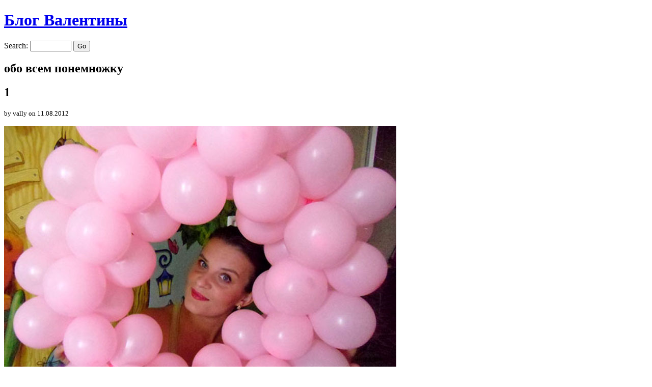

--- FILE ---
content_type: text/html; charset=UTF-8
request_url: https://valentina.mihalko.org/ya-tak-lyublyu-vozdushnyie-sharyi/1-6/
body_size: 4347
content:
<!DOCTYPE html PUBLIC "-//W3C//DTD XHTML 1.0 Transitional//EN" "http://www.w3.org/TR/xhtml1/DTD/xhtml1-transitional.dtd">
<html xmlns="http://www.w3.org/1999/xhtml" dir="ltr" lang="ru-RU">

<head profile="http://gmpg.org/xfn/11">
<meta http-equiv="Content-Type" content="text/html; charset=UTF-8" />

<title>Я так люблю воздушные шары!!! 1 – Блог Валентины</title>

<link rel="shortcut icon" type="image/png" href="/wp-content/image/favicon.png" />

<link rel="stylesheet" href="https://valentina.mihalko.org/wp-content/themes/brand-new-day/style.css" type="text/css" media="screen" />

<link rel="pingback" href="http://valentina.mihalko.org/xmlrpc.php" />


<link rel='stylesheet' id='fb_data_style-css'  href='http://valentina.mihalko.org/wp-content/plugins/feedburner-form/control/fbstyle.css?ver=3.4.2' type='text/css' media='all' />
<link rel='stylesheet' id='bnd_daylight-css'  href='https://valentina.mihalko.org/wp-content/themes/brand-new-day/daylight.css?ver=3.4.2' type='text/css' media='all' />
<link rel='stylesheet' id='lightboxStyle-css'  href='http://valentina.mihalko.org/wp-content/plugins/lightbox-plus/css/shadowed/colorbox.css?ver=2.0.2' type='text/css' media='screen' />
<script type='text/javascript' src='https://valentina.mihalko.org/wp-includes/js/jquery/jquery.js?ver=1.7.2'></script>
<script type='text/javascript' src='https://valentina.mihalko.org/wp-includes/js/comment-reply.js?ver=3.4.2'></script>

<!-- All in One SEO Pack 1.6.15.2 by Michael Torbert of Semper Fi Web Design[307,352] -->
<meta name="keywords" content="аэродизайн, твистинг, воздушные шары, клоун, праздник.,творчество" />
<link rel="canonical" href="https://valentina.mihalko.org/ya-tak-lyublyu-vozdushnyie-sharyi/1-6/" />
<!-- /all in one seo pack -->

<script type="text/javascript">

  var _gaq = _gaq || [];
  _gaq.push(['_setAccount', 'UA-29423236-1']);
  _gaq.push(['_trackPageview']);

  (function() {
    var ga = document.createElement('script'); ga.type = 'text/javascript'; ga.async = true;
    ga.src = ('https:' == document.location.protocol ? 'https://ssl' : 'http://www') + '.google-analytics.com/ga.js';
    var s = document.getElementsByTagName('script')[0]; s.parentNode.insertBefore(ga, s);
  })();

</script>

</head>
<body class="attachment single single-attachment postid-627 attachmentid-627 attachment-jpeg left-sidebar">
<div class="clouds"></div>
<div class="wrapper">
	<div class="header">
    	<h1 class="title"><a href="https://valentina.mihalko.org">Блог Валентины</a></h1>
    	<div id="search" >
<form method="get" id="searchform" action="https://valentina.mihalko.org/">
	<label for="s" class="assistive-text">Search:</label>
	<input type="text" class="field" name="s" id="s" size="8" />
	<input type="submit" class="submit" name="submit" id="searchsubmit" value="Go" />
</form>
</div>
    	<h2 class="tagline">обо всем понемножку</h2>
    	
  	</div>
  	
  	
	<div id="content" class="content">

			<div class="post-627 attachment type-attachment status-inherit hentry" id="post-627">
			<div class="top_banner_links">
<script type="text/javascript"><!--
google_ad_client = "ca-pub-6948392439609280";
/* valentina top */
google_ad_slot = "8956151924";
google_ad_width = 770;
google_ad_height = 90;
//-->
</script>
<script type="text/javascript"
src="http://pagead2.googlesyndication.com/pagead/show_ads.js">
</script>			</div>
			<h2 class="page_title">1</h2>
			<small><span class="post-author">by vally</span> on 11.08.2012</small>

			<div class="entry">
				<p class="attachment"><a href='http://valentina.mihalko.org/wp-content/uploads/2012/08/12.jpg' title='1'><img width="770" height="579" src="http://valentina.mihalko.org/wp-content/uploads/2012/08/12.jpg" class="attachment-medium" alt="1" title="1" /></a></p>

<div class="bottom_banner" >
 <div class="bottom_banner_left">
  <script type="text/javascript"><!--
  google_ad_client = "ca-pub-6948392439609280";
  /* valentina bottom */
  google_ad_slot = "2909618325";
  google_ad_width = 336;
  google_ad_height = 280;
  //-->
  </script>
  <script type="text/javascript"
  src="http://pagead2.googlesyndication.com/pagead/show_ads.js">
  </script>
 </div>
 <div class="bottom_banner_right">
  <script type="text/javascript"><!--
  google_ad_client = "ca-pub-6948392439609280";
  /* valentina bottom 2 */
  google_ad_slot = "5863084729";
  google_ad_width = 336;
  google_ad_height = 280;
  //-->
  </script>
  <script type="text/javascript"
  src="http://pagead2.googlesyndication.com/pagead/show_ads.js">
  </script>
 </div>
</div>	
		<!-- Кнопки поделиться -->
		<div>
			<div class="alignleft">Понравилось? Поделись с друзьями!</div>
			<script type="text/javascript" src="//yandex.st/share/share.js" charset="utf-8"></script>
			<div class="yashare-auto-init" data-yashareL10n="ru" data-yashareType="none" data-yashareQuickServices="yaru,vkontakte,facebook,twitter,odnoklassniki,moimir,lj,gplus"></div> 
		</div>

								<div class="navigation">
					<div class="alignleft">&laquo; <a href="https://valentina.mihalko.org/ya-tak-lyublyu-vozdushnyie-sharyi/" rel="prev">Я так люблю воздушные шары!!!</a></div>
					<div class="alignright"></div>
				</div>

				<p class="postmetadata clear">Posted in </p>
								<div class="edit-link"></div>
				
				
<!-- You can start editing here. -->
<hr />

			<!-- If comments are open, but there are no comments. -->

	 

	
									<div id="respond">
				<h3 id="reply-title">Добавить комментарий <small><a rel="nofollow" id="cancel-comment-reply-link" href="/ya-tak-lyublyu-vozdushnyie-sharyi/1-6/#respond" style="display:none;">Отменить ответ</a></small></h3>
									<p class="must-log-in">Для отправки комментария вы должны <a href="https://valentina.mihalko.org/wp-login.php?redirect_to=https%3A%2F%2Fvalentina.mihalko.org%2Fya-tak-lyublyu-vozdushnyie-sharyi%2F1-6%2F">авторизоваться</a>.</p>												</div><!-- #respond -->
						
				
			</div>
			
		</div>

	

	
	</div>


<div class="sidebar">
	<ul id="sidebar" class="sidebar" >
			<li id="recent-posts-2" class="widget widget_recent_entries">		<p class="widgettitle">Свежие записи</p>		<ul>
				<li><a href="https://valentina.mihalko.org/snegovik/" title="Снеговик">Снеговик</a></li>
				<li><a href="https://valentina.mihalko.org/elka-iz-plastiki/" title="Елка из пластики">Елка из пластики</a></li>
				<li><a href="https://valentina.mihalko.org/elka-i-olen-iz-shishek/" title="Елка  и олень из шишек">Елка  и олень из шишек</a></li>
				<li><a href="https://valentina.mihalko.org/vot-i-nastupila-osen/" title="Вот и наступила ОСЕНЬ!">Вот и наступила ОСЕНЬ!</a></li>
				<li><a href="https://valentina.mihalko.org/ya-tak-lyublyu-vozdushnyie-sharyi/" title="Я так люблю воздушные шары!!!">Я так люблю воздушные шары!!!</a></li>
				</ul>
		</li>

    <li id="feedburnerformwidget-2" class="widget widget_feedburnerformwidget">
    <!-- Plugin Feedburner Form-->
    <div class="fb-container">
        <p class="widgettitle">Подписаться</p>        <div class="fbf-text">
                Введите e-mail        </div>
        <form  class="fbf-widget" action="http://feedburner.google.com/fb/a/mailverify" method="post" target="popupwindow" onsubmit="window.open('http://feedburner.google.com/fb/a/mailverify?uri=valentina-mihalko', 'popupwindow', 'scrollbars=yes,width=550,height=520');return true">
        <input class="subscription_email" type="text" name="email" placeholder="" /><input type="hidden" value="valentina-mihalko" name="uri"/>
        <input type="hidden" name="loc" value="ru_RU"/>
        <input class="subscription_btn" type="submit" value ="Ok"/>
        </form>

    
    
    </div>
    <!-- Plugin Feedburner Form-->
		</li>
    <li id="archives-2" class="widget widget_archive"><p class="widgettitle">Архивы</p>		<ul>
			<li><a href='https://valentina.mihalko.org/2012/12/' title='Декабрь 2012'>Декабрь 2012</a></li>
	<li><a href='https://valentina.mihalko.org/2012/11/' title='Ноябрь 2012'>Ноябрь 2012</a></li>
	<li><a href='https://valentina.mihalko.org/2012/09/' title='Сентябрь 2012'>Сентябрь 2012</a></li>
	<li><a href='https://valentina.mihalko.org/2012/08/' title='Август 2012'>Август 2012</a></li>
	<li><a href='https://valentina.mihalko.org/2012/04/' title='Апрель 2012'>Апрель 2012</a></li>
	<li><a href='https://valentina.mihalko.org/2012/03/' title='Март 2012'>Март 2012</a></li>
	<li><a href='https://valentina.mihalko.org/2012/02/' title='Февраль 2012'>Февраль 2012</a></li>
		</ul>
</li><li id="categories-2" class="widget widget_categories"><p class="widgettitle">Рубрики</p>		<ul>
	<li class="cat-item cat-item-1"><a href="https://valentina.mihalko.org/category/bez-rubriki/" title="Просмотреть все записи в рубрике &laquo;Без рубрики&raquo;">Без рубрики</a>
</li>
	<li class="cat-item cat-item-3"><a href="https://valentina.mihalko.org/category/master-class/" title="Просмотреть все записи в рубрике &laquo;Мастер-класс&raquo;">Мастер-класс</a>
</li>
	<li class="cat-item cat-item-4"><a href="https://valentina.mihalko.org/category/%d0%bf%d1%80%d0%b0%d0%b7%d0%b4%d0%bd%d0%b8%d0%ba%d0%b8/" title="Просмотреть все записи в рубрике &laquo;Праздники&raquo;">Праздники</a>
</li>
		</ul>
</li><li id="linkcat-2" class="widget widget_links"><p class="widgettitle">Ссылки</p>
	<ul class='xoxo blogroll'>
<li><a href="http://cook.mihalko.org" rel="spouse" title="Кулинарный блог" target="_blank">Простые рецепты</a></li>

	</ul>
</li>
	</ul>
	
	<div class="internetcounters">

<!-- Yandex.Metrika counter -->
<script type="text/javascript">
(function (d, w, c) {
    (w[c] = w[c] || []).push(function() {
        try {
            w.yaCounter14055091 = new Ya.Metrika({id:14055091, enableAll: true});
        } catch(e) {}
    });
    
    var n = d.getElementsByTagName("script")[0],
        s = d.createElement("script"),
        f = function () { n.parentNode.insertBefore(s, n); };
    s.type = "text/javascript";
    s.async = true;
    s.src = (d.location.protocol == "https:" ? "https:" : "http:") + "//mc.yandex.ru/metrika/watch.js";

    if (w.opera == "[object Opera]") {
        d.addEventListener("DOMContentLoaded", f);
    } else { f(); }
})(document, window, "yandex_metrika_callbacks");
</script>
<noscript><div><img src="//mc.yandex.ru/watch/14055091" style="position:absolute; left:-9999px;" alt="" /></div></noscript>
<!-- /Yandex.Metrika counter -->

	</div>


</div>
</div> <!-- end div.wrapper -->
<div class="footer-wrapper">
	<div class="sun"></div>
	<div class="trees"></div>
	<div class="stars"></div>
	<div class="footer-grass"></div>
	<div class="footer-sidebar-wrapper">
		<div class="footer-sidebar-list-wrapper">
		
<ul id="footer-sidebar1" class="footer-sidebar">
		</ul>
<ul id="footer-sidebar2" class="footer-sidebar">
		</ul>
<ul id="footer-sidebar3" class="footer-sidebar">
		</ul>
<ul id="footer-sidebar4" class="footer-sidebar">
		</ul>		</div>
	</div>
	<div class="footer-colophon">
	</div>
	<div class="footer-colophon">
		<!-- <a href="http://www.carolinemoore.net" target="_blank">Brand New Day Theme by Caroline Moore</a> |  -->
		Copyright 2026 Блог Валентины 
		<!-- Powered by <a href="http://www.wordpress.org" target="_blank">WordPress</a> -->
	</div>

</div>
<!-- Lightbox Plus v2.3 - 2011.08.11 - Message: 0-->
<script type="text/javascript">
jQuery(document).ready(function($){
  $("a[rel*=lightbox]").colorbox({opacity:0.8});
});
</script>
<script type='text/javascript' src='http://valentina.mihalko.org/wp-content/plugins/lightbox-plus/js/jquery.colorbox-min.js?ver=1.3.17.2'></script>

</body>
</html><!-- hyper cache: 0fcc2655ebfc1166c52aca8656d1e4d2 26-01-26 06:39:09 -->